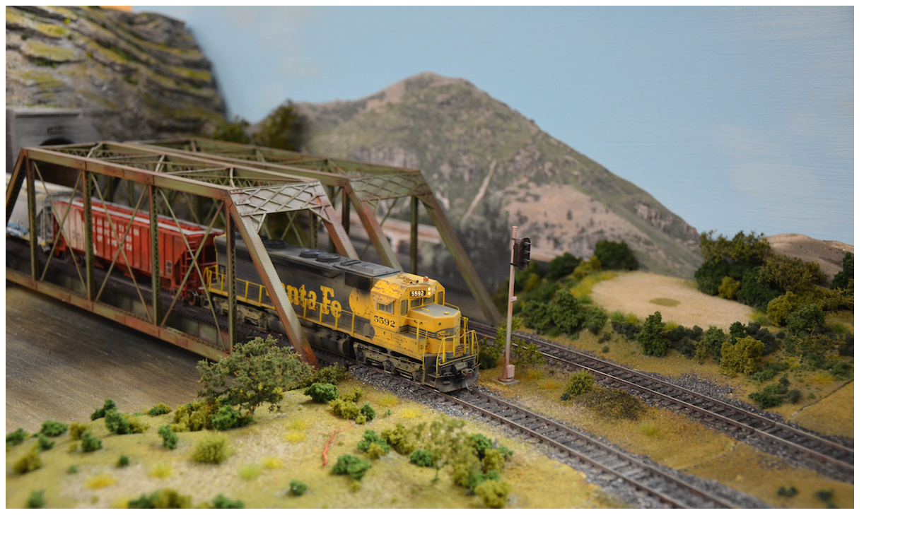

--- FILE ---
content_type: text/html; charset=UTF-8
request_url: https://www.fremo-net.eu/index.php?eID=tx_cms_showpic&file=14050&md5=c45eb6e7af71bcbb19ed4b2edf42d3cd26dcb54f&parameters%5B0%5D=YTo0OntzOjU6IndpZHRoIjtzOjQ6IjgwMG0iO3M6NjoiaGVpZ2h0IjtzOjQ6IjYw&parameters%5B1%5D=MG0iO3M6NzoiYm9keVRhZyI7czo0MToiPGJvZHkgc3R5bGU9Im1hcmdpbjowOyBi&parameters%5B2%5D=YWNrZ3JvdW5kOiNmZmY7Ij4iO3M6NDoid3JhcCI7czozNzoiPGEgaHJlZj0iamF2&parameters%5B3%5D=YXNjcmlwdDpjbG9zZSgpOyI%2BIHwgPC9hPiI7fQ%3D%3D
body_size: 79
content:
<!DOCTYPE html>
<html>
<head>
	<title>Image</title>
	<meta name="robots" content="noindex,follow" />
</head>
<body>
	<img src="fileadmin/redakteure/thomas.gottschalk/2018_Ubstadt/StFranger/DSC_1462_s.jpg" alt="Image" title="Image" width="1200" height="800" />
</body>
</html>